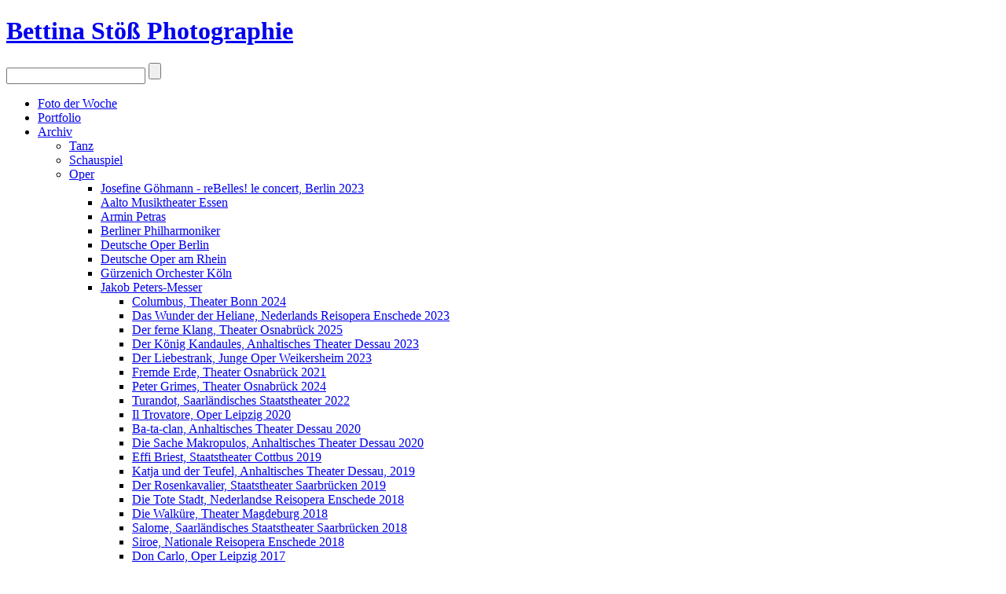

--- FILE ---
content_type: text/html; charset=UTF-8
request_url: https://www.moving-moments.de/archiv/oper/petersmesser/Der-Rosenkavalier-Staatstheater-Saarbr-cken-2019/
body_size: 5913
content:


<!doctype html>
<html lang="en" class="no-js">
  <head>
<!-- Global site tag (gtag.js) - Google Analytics -->
<script async src="https://www.googletagmanager.com/gtag/js?id=G-07KCGBWMF2"></script>
<script>
// Disable tracking if the opt-out cookie exists.
var disableStr = 'ga-disable-G-07KCGBWMF2';
if (document.cookie.indexOf(disableStr + '=true') > -1) {
   window['ga-disable-G-07KCGBWMF2'] = true;
}
  window.dataLayer = window.dataLayer || [];
  function gtag(){dataLayer.push(arguments);}
  gtag('js', new Date());

  gtag('config', 'G-07KCGBWMF2');

  function gaOptout() {
    document.cookie = disableStr + '=true; expires=Thu, 31 Dec 2099 23:59:59 UTC; path=/';
    window[disableStr] = true;
}
</script>
    <meta charset="utf-8"/>
    <meta name="viewport" content="width=device-width, initial-scale=1.0"/>
    <title>Der Rosenkavalier, Staatstheater Saarbrücken 2019 – Bettina Stöß Photographie</title>
    <link rel="stylesheet" href="/themes/movingmoments/assets/css/style.css"/>
    <script src="/themes/movingmoments/js_x/lib/modernizr.js"></script>
  </head>
  <body>
        <div id="container">
      <div id="mmenu-container">
        <div id="mmenu-overlay">
          <span id="mmenu-close"><i class="fa fa-times"></i></span>
          <div id="mmenu-mobile">
          </div>
        </div>
      </div>
      <header>
        <div class="row">
          <div class="columns medium-12">
            <h1><a href="/">Bettina Stö<span class="lc">ß</span> <span class="thin">Photographie</span></a></h1><span id="mmenu-open"><i class="fa fa-bars"></i></span>
                <div class="search"> 
      <form method="post" action="/page/search/" id="search_form" class="search-container">
        <input type="text" name="words" value="" id="search_input" class="search-box"/>
        <label for="search-box"><i class="search-icon fa fa-search"></i></label>
        <input id="search-submit" type="submit"/>
      </form>
    </div>


            <ul id='AlbumMenu'>
<li ><a href='/foto-der-woche/' title='Foto der Woche'>Foto der Woche</a>
</li>
<li ><a href='/portfolio/' title='Portfolio'>Portfolio</a>
</li>
<li  ><a href='/archiv/' title='Archiv'>Archiv</a>
<ul>
<li ><a href='/archiv/tanz/' title='Tanz'>Tanz</a>
</li>
<li ><a href='/archiv/schauspiel/' title='Schauspiel'>Schauspiel</a>
</li>
<li ><a href='/archiv/oper/' title='Oper'>Oper</a>
<ul>
<li ><a href='/archiv/oper/Josefine-G-hmann-reBelles-le-concert-Berlin-2023/' title='Josefine Göhmann - reBelles! le concert, Berlin 2023'>Josefine Göhmann - reBelles! le concert, Berlin 2023</a>
</li>
<li ><a href='/archiv/oper/aalto-musiktheater-essen/' title='Aalto Musiktheater Essen'>Aalto Musiktheater Essen</a>
</li>
<li ><a href='/archiv/oper/ArminPetras/' title='Armin Petras'>Armin Petras</a>
</li>
<li ><a href='/archiv/oper/Berliner-Philharmoniker/' title='Berliner Philharmoniker'>Berliner Philharmoniker</a>
</li>
<li ><a href='/archiv/oper/deutsche-oper-berlin/' title='Deutsche Oper Berlin'>Deutsche Oper Berlin</a>
</li>
<li ><a href='/archiv/oper/Deutsche-Oper-am-Rhein/' title='Deutsche Oper am Rhein'>Deutsche Oper am Rhein</a>
</li>
<li ><a href='/archiv/oper/G-rzenich-Orchester-K-ln/' title='Gürzenich Orchester Köln'>Gürzenich Orchester Köln</a>
</li>
<li ><a href='/archiv/oper/petersmesser/' title='Jakob Peters-Messer'>Jakob Peters-Messer</a>
<ul>
<li ><a href='/archiv/oper/petersmesser/Columbus-Theater-Bonn-2024/' title='Columbus, Theater Bonn 2024'>Columbus, Theater Bonn 2024</a>
</li>
<li ><a href='/archiv/oper/petersmesser/Das-Wunder-der-Heliane-Nederlands-Reisopera-Enschede-2023/' title='Das Wunder der Heliane, Nederlands Reisopera Enschede 2023'>Das Wunder der Heliane, Nederlands Reisopera Enschede 2023</a>
</li>
<li ><a href='/archiv/oper/petersmesser/Der-ferne-Klang-Theater-Osnabr-ck-2025/' title='Der ferne Klang, Theater Osnabrück 2025'>Der ferne Klang, Theater Osnabrück 2025</a>
</li>
<li ><a href='/archiv/oper/petersmesser/Der-K-nig-Kandaules-Anhaltisches-Theater-Dessau-2023/' title='Der König Kandaules, Anhaltisches Theater Dessau 2023'>Der König Kandaules, Anhaltisches Theater Dessau 2023</a>
</li>
<li ><a href='/archiv/oper/petersmesser/Der-Liebestrank-Junge-Oper-Weikersheim-2023/' title='Der Liebestrank, Junge Oper Weikersheim 2023'>Der Liebestrank, Junge Oper Weikersheim 2023</a>
</li>
<li ><a href='/archiv/oper/petersmesser/Fremde-Erde-Theater-Osnabr-ck-2021/' title='Fremde Erde, Theater Osnabrück 2021'>Fremde Erde, Theater Osnabrück 2021</a>
</li>
<li ><a href='/archiv/oper/petersmesser/Peter-Grimes-Theater-Osnabr-ck-2024/' title='Peter Grimes, Theater Osnabrück 2024'>Peter Grimes, Theater Osnabrück 2024</a>
</li>
<li ><a href='/archiv/oper/petersmesser/Turandot-Saarl-ndisches-Staatstheater-2022/' title='Turandot, Saarländisches Staatstheater 2022'>Turandot, Saarländisches Staatstheater 2022</a>
</li>
<li ><a href='/archiv/oper/petersmesser/Il-Trovatore-Oper-Leipzig-2020/' title='Il Trovatore, Oper Leipzig 2020'>Il Trovatore, Oper Leipzig 2020</a>
</li>
<li ><a href='/archiv/oper/petersmesser/Ba-ta-clan-Anhaltisches-Theater-Dessau-2020/' title='Ba-ta-clan, Anhaltisches Theater Dessau 2020'>Ba-ta-clan, Anhaltisches Theater Dessau 2020</a>
</li>
<li ><a href='/archiv/oper/petersmesser/Die-Sache-Makropulos-Anhaltisches-Theater-Dessau-2020/' title='Die Sache Makropulos, Anhaltisches Theater Dessau 2020'>Die Sache Makropulos, Anhaltisches Theater Dessau 2020</a>
</li>
<li ><a href='/archiv/oper/petersmesser/Effi-Briest-Staatstheater-Cottbus-2019/' title='Effi Briest, Staatstheater Cottbus 2019'>Effi Briest, Staatstheater Cottbus 2019</a>
</li>
<li ><a href='/archiv/oper/petersmesser/Katja-und-der-Teufel-Anhaltisches-Theater-Dessau-2019/' title='Katja und der Teufel, Anhaltisches Theater Dessau, 2019'>Katja und der Teufel, Anhaltisches Theater Dessau, 2019</a>
</li>
<li  class='active' ><a href='/archiv/oper/petersmesser/Der-Rosenkavalier-Staatstheater-Saarbr-cken-2019/' title='Der Rosenkavalier, Staatstheater Saarbrücken 2019'>Der Rosenkavalier, Staatstheater Saarbrücken 2019</a>
</li>
<li ><a href='/archiv/oper/petersmesser/Die-Tote-Stadt-Nationale-Reisopera-Enschede-2018/' title='Die Tote Stadt, Nederlandse Reisopera Enschede 2018'>Die Tote Stadt, Nederlandse Reisopera Enschede 2018</a>
</li>
<li ><a href='/archiv/oper/petersmesser/Die-Walk-re-Theater-Magdeburg-2018/' title='Die Walküre, Theater Magdeburg 2018'>Die Walküre, Theater Magdeburg 2018</a>
</li>
<li ><a href='/archiv/oper/petersmesser/Salome-Saarl-ndisches-Staatstheater-Saarbr-cken-2018/' title='Salome, Saarländisches Staatstheater Saarbrücken 2018'>Salome, Saarländisches Staatstheater Saarbrücken 2018</a>
</li>
<li ><a href='/archiv/oper/petersmesser/Siroe-Nationale-Reisopera-Enschede-2018/' title='Siroe, Nationale Reisopera Enschede 2018'>Siroe, Nationale Reisopera Enschede 2018</a>
</li>
<li ><a href='/archiv/oper/petersmesser/Don-Carlo-Oper-Leipzig-2017/' title='Don Carlo, Oper Leipzig 2017'>Don Carlo, Oper Leipzig 2017</a>
</li>
<li ><a href='/archiv/oper/petersmesser/Orpheus-und-Eurydike-Theater-Krefeld-M-nchengladbach-2017/' title='Orpheus und Eurydike, Theater Krefeld Mönchengladbach 2017'>Orpheus und Eurydike, Theater Krefeld Mönchengladbach 2017</a>
</li>
<li ><a href='/archiv/oper/petersmesser/Parsifal-Theater-Coburg-2017/' title='Parsifal, Theater Coburg 2017'>Parsifal, Theater Coburg 2017</a>
</li>
<li ><a href='/archiv/oper/petersmesser/Tosca-Theater-Erfurt-2016/' title='Tosca, Theater Erfurt 2016'>Tosca, Theater Erfurt 2016</a>
</li>
<li ><a href='/archiv/oper/petersmesser/Don-Giovanni-Theater-Bonn-2016/' title='Don Giovanni, Theater Bonn 2016'>Don Giovanni, Theater Bonn 2016</a>
</li>
<li ><a href='/archiv/oper/petersmesser/Der-Rosenkavalier-Theater-Coburg-2016/' title='Der Rosenkavalier, Theater Coburg 2016'>Der Rosenkavalier, Theater Coburg 2016</a>
</li>
<li ><a href='/archiv/oper/petersmesser/Die-Tote-Stadt-Theater-Magdeburg-2016/' title='Die Tote Stadt, Theater Magdeburg 2016'>Die Tote Stadt, Theater Magdeburg 2016</a>
</li>
<li ><a href='/archiv/oper/petersmesser/Xerxes-Staatstheater-Oldenburg-2015/' title='Xerxes, Staatstheater Oldenburg 2015'>Xerxes, Staatstheater Oldenburg 2015</a>
</li>
<li ><a href='/archiv/oper/petersmesser/Semiramide-Oper-Nizza-2015/' title='Semiramide, Oper Nizza, 2015'>Semiramide, Oper Nizza, 2015</a>
</li>
<li ><a href='/archiv/oper/petersmesser/Betulia-liberata-Potsdamer-Winteroper-2014/' title='Betulia liberata, Potsdamer Winteroper 2014'>Betulia liberata, Potsdamer Winteroper 2014</a>
</li>
<li ><a href='/archiv/oper/petersmesser/Fidelio-Theater-Bonn-2014/' title='Fidelio, Theater Bonn 2014'>Fidelio, Theater Bonn 2014</a>
</li>
<li ><a href='/archiv/oper/petersmesser/K-nig-Roger-Theater-Wuppertal-2014/' title='König Roger, Theater Wuppertal 2014'>König Roger, Theater Wuppertal 2014</a>
</li>
<li ><a href='/archiv/oper/petersmesser/Tristan-und-Isolde-Nationale-Reisopera-Enschede-Niederlande-2013/' title='Tristan und Isolde, Nationale Reisopera Enschede, Niederlande 2013'>Tristan und Isolde, Nationale Reisopera Enschede, Niederlande 2013</a>
</li>
<li ><a href='/archiv/oper/petersmesser/Don-Quichotte-Theater-Wuppertal-2013/' title='Don Quichotte, Theater Wuppertal 2013'>Don Quichotte, Theater Wuppertal 2013</a>
</li>
<li ><a href='/archiv/oper/petersmesser/Vasco-de-Gama-LAfricaine-Theater-Chemnitz-2013/' title='Vasco de Gama - L&#039;Africaine, Theater Chemnitz 2013'>Vasco de Gama - L&#039;Africaine, Theater Chemnitz 2013</a>
</li>
<li ><a href='/archiv/oper/petersmesser/Land-des-L-chelns-Theater-Krefeld-2012/' title='Land des Lächelns, Theater Krefeld 2012'>Land des Lächelns, Theater Krefeld 2012</a>
</li>
<li ><a href='/archiv/oper/petersmesser/Rinaldo-Theater-Coburg-2012/' title='Rinaldo, Theater Coburg, 2012'>Rinaldo, Theater Coburg, 2012</a>
</li>
<li ><a href='/archiv/oper/petersmesser/Tosca-Theater-Chemnitz-2012/' title='Tosca, Theater Chemnitz 2012'>Tosca, Theater Chemnitz 2012</a>
</li>
<li ><a href='/archiv/oper/petersmesser/Miriways-Theater-Magdeburg-2012/' title='Miriways, Theater Magdeburg 2012'>Miriways, Theater Magdeburg 2012</a>
</li>
<li ><a href='/archiv/oper/petersmesser/Der-fliegende-Holl-nder-Theater-Wuppertal-2011/' title='Der fliegende Holländer, Theater Wuppertal 2011'>Der fliegende Holländer, Theater Wuppertal 2011</a>
</li>
<li ><a href='/archiv/oper/petersmesser/Semele-Theater-Bern-2011/' title='Semele, Theater Bern 2011'>Semele, Theater Bern 2011</a>
</li>
<li ><a href='/archiv/oper/petersmesser/Unverhofft-in-Kairo-Theater-Wuppertal-2011/' title='Unverhofft in Kairo, Theater Wuppertal 2011'>Unverhofft in Kairo, Theater Wuppertal 2011</a>
</li>
<li ><a href='/archiv/oper/petersmesser/Orpheus-Theater-Magdeburg-2010/' title='Orpheus, Theater Magdeburg 2010'>Orpheus, Theater Magdeburg 2010</a>
</li>
<li ><a href='/archiv/oper/petersmesser/ulisse/' title='Ulisse, Theater Wuppertal 2010'>Ulisse, Theater Wuppertal 2010</a>
</li>
<li ><a href='/archiv/oper/petersmesser/Iphigenie-auf-Tauris-2010-Landestheater-Coburg/' title='Iphigenie auf Tauris, Landestheater Coburg 2010'>Iphigenie auf Tauris, Landestheater Coburg 2010</a>
</li>
<li ><a href='/archiv/oper/petersmesser/infedelta/' title='L infedelta delusa, Musikfestspiele Potsdam 2009'>L infedelta delusa, Musikfestspiele Potsdam 2009</a>
</li>
<li ><a href='/archiv/oper/petersmesser/test/' title='Faust, Theater Chemnitz 2009'>Faust, Theater Chemnitz 2009</a>
</li>
<li ><a href='/archiv/oper/petersmesser/waisenkind/' title='Das Waisenkind, Theater Erfurt 2009'>Das Waisenkind, Theater Erfurt 2009</a>
</li>
<li ><a href='/archiv/oper/petersmesser/Hoffmanns-Erz-hlungen/' title='Hoffmanns Erzählungen, Staatstheater Wiesbaden 2008'>Hoffmanns Erzählungen, Staatstheater Wiesbaden 2008</a>
</li>
<li ><a href='/archiv/oper/petersmesser/Medea-Theater-Bern/' title='Medea, Theater Bern 2008'>Medea, Theater Bern 2008</a>
</li>
<li ><a href='/archiv/oper/petersmesser/Iris/' title='Iris, Theater Chemnitz 2007'>Iris, Theater Chemnitz 2007</a>
</li>
<li ><a href='/archiv/oper/petersmesser/Bajazzo/' title='Bajazzo, Staatstheater Nürnberg 2006'>Bajazzo, Staatstheater Nürnberg 2006</a>
</li>
<li ><a href='/archiv/oper/petersmesser/Cavalleria/' title='Cavalleria, Staatstheater Nürnberg 2006'>Cavalleria, Staatstheater Nürnberg 2006</a>
</li>
<li ><a href='/archiv/oper/petersmesser/The-Rakes-Progress-Theater-L-beck/' title='The Rakes Progress, Theater Lübeck 2005'>The Rakes Progress, Theater Lübeck 2005</a>
</li>
<li ><a href='/archiv/oper/petersmesser/Don-Giovanni/' title='Don Giovanni, Theater Lübeck 2005'>Don Giovanni, Theater Lübeck 2005</a>
</li>
<li ><a href='/archiv/oper/petersmesser/La-Fida-Ninfa/' title='La Fida Ninfa, Musikfestspiele Potsdam 2004'>La Fida Ninfa, Musikfestspiele Potsdam 2004</a>
</li>

</ul>

</li>
<li ><a href='/archiv/oper/KomischeOperBerlin/' title='Komische Oper Berlin'>Komische Oper Berlin</a>
</li>
<li ><a href='/archiv/oper/KonzerthausBerlin/' title='Konzerthaus Berlin'>Konzerthaus Berlin</a>
</li>
<li ><a href='/archiv/oper/Landestheater-Detmold/' title='Landestheater Detmold'>Landestheater Detmold</a>
</li>
<li ><a href='/archiv/oper/MAM.manufaktur-f-r-aktuelle-musik/' title='MAM.manufaktur für aktuelle musik'>MAM.manufaktur für aktuelle musik</a>
</li>
<li ><a href='/archiv/oper/MusikfestspielePotsdam/' title='Musikfestspiele Potsdam'>Musikfestspiele Potsdam</a>
</li>
<li ><a href='/archiv/oper/Musiktheater-im-Revier-Gelsenkirchen/' title='Musiktheater im Revier Gelsenkirchen'>Musiktheater im Revier Gelsenkirchen</a>
</li>
<li ><a href='/archiv/oper/OperLeipzigundMusikalischeKomdieLeipzig/' title='Oper Leipzig und Musikalische Komödie Leipzig'>Oper Leipzig und Musikalische Komödie Leipzig</a>
</li>
<li ><a href='/archiv/oper/Oper-Wuppertal/' title='Oper Wuppertal'>Oper Wuppertal</a>
</li>
<li ><a href='/archiv/oper/saarlaendisches-staatstheater/' title='Saarländisches Staatstheater Saarbrücken'>Saarländisches Staatstheater Saarbrücken</a>
</li>
<li ><a href='/archiv/oper/StaatsoperBerlin/' title='Staatsoper Berlin'>Staatsoper Berlin</a>
</li>
<li ><a href='/archiv/oper/StaatsoperHamburg/' title='Staatsoper Hamburg'>Staatsoper Hamburg</a>
</li>
<li ><a href='/archiv/oper/Staatsoper-Hannover/' title='Staatsoper Hannover'>Staatsoper Hannover</a>
</li>
<li ><a href='/archiv/oper/Staatstheater-Braunschweig/' title='Staatstheater Braunschweig'>Staatstheater Braunschweig</a>
</li>
<li ><a href='/archiv/oper/staatstheater-nuernberg/' title='Staatstheater Nürnberg'>Staatstheater Nürnberg</a>
</li>
<li ><a href='/archiv/oper/sorenschumacher/' title='Søren Schuhmacher'>Søren Schuhmacher</a>
</li>
<li ><a href='/archiv/oper/Teresa-Reiber/' title='Teresa Reiber'>Teresa Reiber</a>
</li>
<li ><a href='/archiv/oper/TheaterBasel/' title='Theater Basel'>Theater Basel</a>
</li>
<li ><a href='/archiv/oper/TheaterBielefeld/' title='Theater Bielefeld'>Theater Bielefeld</a>
</li>
<li ><a href='/archiv/oper/Theater-Bonn/' title='Theater Bonn'>Theater Bonn</a>
</li>
<li ><a href='/archiv/oper/theater-dortmund/' title='Theater Dortmund'>Theater Dortmund</a>
</li>
<li ><a href='/archiv/oper/Theater-Hagen/' title='Theater Hagen'>Theater Hagen</a>
</li>
<li ><a href='/archiv/oper/theater-heidelberg/' title='Theater Heidelberg'>Theater Heidelberg</a>
</li>
<li ><a href='/archiv/oper/Theater-f-r-Niedersachsen-Hildesheim/' title='Theater für Niedersachsen Hildesheim'>Theater für Niedersachsen Hildesheim</a>
</li>
<li ><a href='/archiv/oper/theater-luebeck/' title='Theater Lübeck'>Theater Lübeck</a>
</li>
<li ><a href='/archiv/oper/Theater-M-nster/' title='Theater Münster'>Theater Münster</a>
</li>

</ul>

</li>
<li ><a href='/archiv/studio/' title='Studiofotos und Portraits'>Studiofotos und Portraits</a>
</li>
<li ><a href='/archiv/Werbefotos/' title='Werbefotos'>Werbefotos</a>
</li>
<li ><a href='/archiv/Sport/' title='Sport'>Sport</a>
</li>
<li ><a href='/archiv/Ausbildungsorte/' title='Ausbildungsorte'>Ausbildungsorte</a>
</li>
<li ><a href='/archiv/impressionen/' title='Unterwegs'>Unterwegs</a>
</li>
<li ><a href='/archiv/Ausstellungen/' title='Ausstellungen'>Ausstellungen</a>
</li>
<li ><a href='/archiv/sonstiges/' title='In Räumen'>In Räumen</a>
</li>
<li ><a href='/archiv/Garten-und-Wald/' title='Garten und Wald'>Garten und Wald</a>
</li>

</ul>

</li>
<li ><a href='/Publikation/' title='Publikation'>Publikation</a>
</li>
</ul>
<ul id="MainMenu">
	<li class='active'><a href='https://www.moving-moments.de/archiv'>Archiv</a></li><li><a href='https://www.moving-moments.de/foto-der-woche'>Foto der Woche</a></li><li><a href='https://www.moving-moments.de/Publikation'>Publikationen</a></li><li><a href='https://www.moving-moments.de/pages/vita'>Vita</a></li><li><a href='https://www.moving-moments.de/pages/kontakt'>Kontakt</a></li></ul>

<nav id="mmenu-top">
  <ul>
	<li></li>
  </ul>
</nav>
          </div>
        </div>
      </header>
      <div id="content">
    <div class="row">
      <div class="columns medium-12">
      <h2 class="show-for-small-only">Der Rosenkavalier, Staatstheater Saarbrücken 2019</h2>
        <ul class="image-list valign-middle fx-slide large-block-grid-4 medium-block-grid-3 small-block-grid-1">
                                      <li>
                <a class="cb" href="/cache/archiv/oper/petersmesser/Der-Rosenkavalier-Staatstheater-Saarbr-cken-2019/0a9dcccb86c513c82d668ade0b83b521a1e45aa1.HP2Rosenkavalier01_1000_watermark_bstoess.jpg?cached=1656495917" title="HP2Rosenkavalier01">
        <img src="[data-uri]" data-interchange="[/cache/archiv/oper/petersmesser/Der-Rosenkavalier-Staatstheater-Saarbr-cken-2019/585d44083da5543f8c799d95f28c3a823ccabb38.HP2Rosenkavalier01_w478_h300_thumb.jpg?cached=1656495913, (default)], [/cache/archiv/oper/petersmesser/Der-Rosenkavalier-Staatstheater-Saarbr-cken-2019/585d44083da5543f8c799d95f28c3a823ccabb38.HP2Rosenkavalier01_w478_h300_thumb.jpg?cached=1656495913, (large)]">
                  <div class="caption">
                    <h3>HP2Rosenkavalier01</h3>
                  </div>
                </a>
              </li>
                          <li>
                <a class="cb" href="/cache/archiv/oper/petersmesser/Der-Rosenkavalier-Staatstheater-Saarbr-cken-2019/32ced4b68824ecd5e23f55fd073631fda6f01a0a.HP2Rosenkavalier03_1000_watermark_bstoess.jpg?cached=1656495918" title="HP2Rosenkavalier03">
        <img src="[data-uri]" data-interchange="[/cache/archiv/oper/petersmesser/Der-Rosenkavalier-Staatstheater-Saarbr-cken-2019/22fc1f7be6a2329edbae8ac8660dfd02893c3b31.HP2Rosenkavalier03_w478_h300_thumb.jpg?cached=1656495913, (default)], [/cache/archiv/oper/petersmesser/Der-Rosenkavalier-Staatstheater-Saarbr-cken-2019/22fc1f7be6a2329edbae8ac8660dfd02893c3b31.HP2Rosenkavalier03_w478_h300_thumb.jpg?cached=1656495913, (large)]">
                  <div class="caption">
                    <h3>HP2Rosenkavalier03</h3>
                  </div>
                </a>
              </li>
                          <li>
                <a class="cb" href="/cache/archiv/oper/petersmesser/Der-Rosenkavalier-Staatstheater-Saarbr-cken-2019/6b55606ef1724fb39485041eacbf33c86a407f21.HP2Rosenkavalier05_1000_watermark_bstoess.jpg?cached=1656495938" title="HP2Rosenkavalier05">
        <img src="[data-uri]" data-interchange="[/cache/archiv/oper/petersmesser/Der-Rosenkavalier-Staatstheater-Saarbr-cken-2019/2a644bf1dfcd2f4fe2f9342881539483f7d26a2b.HP2Rosenkavalier05_w199_h300_thumb.jpg?cached=1656495913, (default)], [/cache/archiv/oper/petersmesser/Der-Rosenkavalier-Staatstheater-Saarbr-cken-2019/2a644bf1dfcd2f4fe2f9342881539483f7d26a2b.HP2Rosenkavalier05_w199_h300_thumb.jpg?cached=1656495913, (large)]">
                  <div class="caption">
                    <h3>HP2Rosenkavalier05</h3>
                  </div>
                </a>
              </li>
                          <li>
                <a class="cb" href="/cache/archiv/oper/petersmesser/Der-Rosenkavalier-Staatstheater-Saarbr-cken-2019/21db31c20c2a369df28e99240c1e882289adc7e3.HP2Rosenkavalier06_1000_watermark_bstoess.jpg?cached=1656495938" title="HP2Rosenkavalier06">
        <img src="[data-uri]" data-interchange="[/cache/archiv/oper/petersmesser/Der-Rosenkavalier-Staatstheater-Saarbr-cken-2019/850a25f5c452c669e686767c032eb5e8d49f855b.HP2Rosenkavalier06_w478_h300_thumb.jpg?cached=1656495913, (default)], [/cache/archiv/oper/petersmesser/Der-Rosenkavalier-Staatstheater-Saarbr-cken-2019/850a25f5c452c669e686767c032eb5e8d49f855b.HP2Rosenkavalier06_w478_h300_thumb.jpg?cached=1656495913, (large)]">
                  <div class="caption">
                    <h3>HP2Rosenkavalier06</h3>
                  </div>
                </a>
              </li>
                          <li>
                <a class="cb" href="/cache/archiv/oper/petersmesser/Der-Rosenkavalier-Staatstheater-Saarbr-cken-2019/6a9902c4f6b74e1b9eb6baa51342b4e327a56023.HP2Rosenkavalier14_1000_watermark_bstoess.jpg?cached=1656495937" title="HP2Rosenkavalier14">
        <img src="[data-uri]" data-interchange="[/cache/archiv/oper/petersmesser/Der-Rosenkavalier-Staatstheater-Saarbr-cken-2019/8d6f5521bcfd52161edfe98b5ddc505b85c1ca40.HP2Rosenkavalier14_w478_h300_thumb.jpg?cached=1656495913, (default)], [/cache/archiv/oper/petersmesser/Der-Rosenkavalier-Staatstheater-Saarbr-cken-2019/8d6f5521bcfd52161edfe98b5ddc505b85c1ca40.HP2Rosenkavalier14_w478_h300_thumb.jpg?cached=1656495913, (large)]">
                  <div class="caption">
                    <h3>HP2Rosenkavalier14</h3>
                  </div>
                </a>
              </li>
                          <li>
                <a class="cb" href="/cache/archiv/oper/petersmesser/Der-Rosenkavalier-Staatstheater-Saarbr-cken-2019/fcb8b6ac7a5fcdbc4bc57754cc5bb950bec4fd6c.HP2Rosenkavalier18_1000_watermark_bstoess.jpg?cached=1656495935" title="HP2Rosenkavalier18">
        <img src="[data-uri]" data-interchange="[/cache/archiv/oper/petersmesser/Der-Rosenkavalier-Staatstheater-Saarbr-cken-2019/da615edd31b749bd742292d9232d49a4e9a57c62.HP2Rosenkavalier18_w207_h300_thumb.jpg?cached=1656495913, (default)], [/cache/archiv/oper/petersmesser/Der-Rosenkavalier-Staatstheater-Saarbr-cken-2019/da615edd31b749bd742292d9232d49a4e9a57c62.HP2Rosenkavalier18_w207_h300_thumb.jpg?cached=1656495913, (large)]">
                  <div class="caption">
                    <h3>HP2Rosenkavalier18</h3>
                  </div>
                </a>
              </li>
                          <li>
                <a class="cb" href="/cache/archiv/oper/petersmesser/Der-Rosenkavalier-Staatstheater-Saarbr-cken-2019/6f8fdafdf5501a535412f1aba8d98a133b875071.HP2Rosenkavalier23_1000_watermark_bstoess.jpg?cached=1656495934" title="HP2Rosenkavalier23">
        <img src="[data-uri]" data-interchange="[/cache/archiv/oper/petersmesser/Der-Rosenkavalier-Staatstheater-Saarbr-cken-2019/1800feb3f5d30c694851e6c0c21211e33110a28d.HP2Rosenkavalier23_w478_h300_thumb.jpg?cached=1656495913, (default)], [/cache/archiv/oper/petersmesser/Der-Rosenkavalier-Staatstheater-Saarbr-cken-2019/1800feb3f5d30c694851e6c0c21211e33110a28d.HP2Rosenkavalier23_w478_h300_thumb.jpg?cached=1656495913, (large)]">
                  <div class="caption">
                    <h3>HP2Rosenkavalier23</h3>
                  </div>
                </a>
              </li>
                          <li>
                <a class="cb" href="/cache/archiv/oper/petersmesser/Der-Rosenkavalier-Staatstheater-Saarbr-cken-2019/1ce007d882d25327e847b3e0bd87b81c07e3bd45.HP2Rosenkavalier27_1000_watermark_bstoess.jpg?cached=1656495933" title="HP2Rosenkavalier27">
        <img src="[data-uri]" data-interchange="[/cache/archiv/oper/petersmesser/Der-Rosenkavalier-Staatstheater-Saarbr-cken-2019/f56c4f8843faea217b5328a22f8ed1b1c2c15f3b.HP2Rosenkavalier27_w202_h300_thumb.jpg?cached=1656495913, (default)], [/cache/archiv/oper/petersmesser/Der-Rosenkavalier-Staatstheater-Saarbr-cken-2019/f56c4f8843faea217b5328a22f8ed1b1c2c15f3b.HP2Rosenkavalier27_w202_h300_thumb.jpg?cached=1656495913, (large)]">
                  <div class="caption">
                    <h3>HP2Rosenkavalier27</h3>
                  </div>
                </a>
              </li>
                          <li>
                <a class="cb" href="/cache/archiv/oper/petersmesser/Der-Rosenkavalier-Staatstheater-Saarbr-cken-2019/bc668585442baacbaf49cc5d4ee90b1c22886a16.HP2Rosenkavalier29_1000_watermark_bstoess.jpg?cached=1656495932" title="HP2Rosenkavalier29">
        <img src="[data-uri]" data-interchange="[/cache/archiv/oper/petersmesser/Der-Rosenkavalier-Staatstheater-Saarbr-cken-2019/b309f2dd08524db6c63d091ae0ee0313dcda5ab2.HP2Rosenkavalier29_w201_h300_thumb.jpg?cached=1656495913, (default)], [/cache/archiv/oper/petersmesser/Der-Rosenkavalier-Staatstheater-Saarbr-cken-2019/b309f2dd08524db6c63d091ae0ee0313dcda5ab2.HP2Rosenkavalier29_w201_h300_thumb.jpg?cached=1656495913, (large)]">
                  <div class="caption">
                    <h3>HP2Rosenkavalier29</h3>
                  </div>
                </a>
              </li>
                          <li>
                <a class="cb" href="/cache/archiv/oper/petersmesser/Der-Rosenkavalier-Staatstheater-Saarbr-cken-2019/1343221dc675a216b4e68603adfc65de1d4ceb8e.HP2Rosenkavalier48_1000_watermark_bstoess.jpg?cached=1656495928" title="HP2Rosenkavalier48">
        <img src="[data-uri]" data-interchange="[/cache/archiv/oper/petersmesser/Der-Rosenkavalier-Staatstheater-Saarbr-cken-2019/014f10b2e4566a0d3b74b6e2bb394b926eb6cb17.HP2Rosenkavalier48_w200_h300_thumb.jpg?cached=1656495913, (default)], [/cache/archiv/oper/petersmesser/Der-Rosenkavalier-Staatstheater-Saarbr-cken-2019/014f10b2e4566a0d3b74b6e2bb394b926eb6cb17.HP2Rosenkavalier48_w200_h300_thumb.jpg?cached=1656495913, (large)]">
                  <div class="caption">
                    <h3>HP2Rosenkavalier48</h3>
                  </div>
                </a>
              </li>
                          <li>
                <a class="cb" href="/cache/archiv/oper/petersmesser/Der-Rosenkavalier-Staatstheater-Saarbr-cken-2019/b8966bb3ed7988f2146d27657982392f2e30e767.HP2Rosenkavalier60_1000_watermark_bstoess.jpg?cached=1656495927" title="HP2Rosenkavalier60">
        <img src="[data-uri]" data-interchange="[/cache/archiv/oper/petersmesser/Der-Rosenkavalier-Staatstheater-Saarbr-cken-2019/6134648ad271cf997644675cbaef3f05f3e4c525.HP2Rosenkavalier60_w200_h300_thumb.jpg?cached=1656495913, (default)], [/cache/archiv/oper/petersmesser/Der-Rosenkavalier-Staatstheater-Saarbr-cken-2019/6134648ad271cf997644675cbaef3f05f3e4c525.HP2Rosenkavalier60_w200_h300_thumb.jpg?cached=1656495913, (large)]">
                  <div class="caption">
                    <h3>HP2Rosenkavalier60</h3>
                  </div>
                </a>
              </li>
                          <li>
                <a class="cb" href="/cache/archiv/oper/petersmesser/Der-Rosenkavalier-Staatstheater-Saarbr-cken-2019/dec6069ec7e01edbc6cfd3034628b66b44c1c4eb.HP2Rosenkavalier65_1000_watermark_bstoess.jpg?cached=1656495927" title="HP2Rosenkavalier65">
        <img src="[data-uri]" data-interchange="[/cache/archiv/oper/petersmesser/Der-Rosenkavalier-Staatstheater-Saarbr-cken-2019/34598a87ae6cd651856b322374096692c190ac29.HP2Rosenkavalier65_w478_h300_thumb.jpg?cached=1656495913, (default)], [/cache/archiv/oper/petersmesser/Der-Rosenkavalier-Staatstheater-Saarbr-cken-2019/34598a87ae6cd651856b322374096692c190ac29.HP2Rosenkavalier65_w478_h300_thumb.jpg?cached=1656495913, (large)]">
                  <div class="caption">
                    <h3>HP2Rosenkavalier65</h3>
                  </div>
                </a>
              </li>
                          <li>
                <a class="cb" href="/cache/archiv/oper/petersmesser/Der-Rosenkavalier-Staatstheater-Saarbr-cken-2019/8c32a0bc5415c475777d52b06211f72d1b02db33.HP2Rosenkavalier68_1000_watermark_bstoess.jpg?cached=1656495926" title="HP2Rosenkavalier68">
        <img src="[data-uri]" data-interchange="[/cache/archiv/oper/petersmesser/Der-Rosenkavalier-Staatstheater-Saarbr-cken-2019/b62ef42fbc4491d29b746269209f18a99fcf4d08.HP2Rosenkavalier68_w478_h300_thumb.jpg?cached=1656495913, (default)], [/cache/archiv/oper/petersmesser/Der-Rosenkavalier-Staatstheater-Saarbr-cken-2019/b62ef42fbc4491d29b746269209f18a99fcf4d08.HP2Rosenkavalier68_w478_h300_thumb.jpg?cached=1656495913, (large)]">
                  <div class="caption">
                    <h3>HP2Rosenkavalier68</h3>
                  </div>
                </a>
              </li>
                          <li>
                <a class="cb" href="/cache/archiv/oper/petersmesser/Der-Rosenkavalier-Staatstheater-Saarbr-cken-2019/70af23330e6615da2aaafd23dc20b24316d2bbbc.HP2Rosenkavalier69_1000_watermark_bstoess.jpg?cached=1656495925" title="HP2Rosenkavalier69">
        <img src="[data-uri]" data-interchange="[/cache/archiv/oper/petersmesser/Der-Rosenkavalier-Staatstheater-Saarbr-cken-2019/55cca97052719fc0d8694553a3dc073162b67066.HP2Rosenkavalier69_w478_h300_thumb.jpg?cached=1656495913, (default)], [/cache/archiv/oper/petersmesser/Der-Rosenkavalier-Staatstheater-Saarbr-cken-2019/55cca97052719fc0d8694553a3dc073162b67066.HP2Rosenkavalier69_w478_h300_thumb.jpg?cached=1656495913, (large)]">
                  <div class="caption">
                    <h3>HP2Rosenkavalier69</h3>
                  </div>
                </a>
              </li>
                          <li>
                <a class="cb" href="/cache/archiv/oper/petersmesser/Der-Rosenkavalier-Staatstheater-Saarbr-cken-2019/090efb740ce63825859aad76e4340f76a8e696d7.HP2Rosenkavalier71_1000_watermark_bstoess.jpg?cached=1656495924" title="HP2Rosenkavalier71">
        <img src="[data-uri]" data-interchange="[/cache/archiv/oper/petersmesser/Der-Rosenkavalier-Staatstheater-Saarbr-cken-2019/dd31c080dc056135feb7492aee27b3a11a895b85.HP2Rosenkavalier71_w478_h300_thumb.jpg?cached=1656495913, (default)], [/cache/archiv/oper/petersmesser/Der-Rosenkavalier-Staatstheater-Saarbr-cken-2019/dd31c080dc056135feb7492aee27b3a11a895b85.HP2Rosenkavalier71_w478_h300_thumb.jpg?cached=1656495913, (large)]">
                  <div class="caption">
                    <h3>HP2Rosenkavalier71</h3>
                  </div>
                </a>
              </li>
                          <li>
                <a class="cb" href="/cache/archiv/oper/petersmesser/Der-Rosenkavalier-Staatstheater-Saarbr-cken-2019/08ceade426ec357d1273dfe36e1979b38cc597fa.HP2Rosenkavalier73_1000_watermark_bstoess.jpg?cached=1656495923" title="HP2Rosenkavalier73">
        <img src="[data-uri]" data-interchange="[/cache/archiv/oper/petersmesser/Der-Rosenkavalier-Staatstheater-Saarbr-cken-2019/e9e9cb639c0a25bab1eaedaa6225e8f1820f4e77.HP2Rosenkavalier73_w478_h300_thumb.jpg?cached=1656495913, (default)], [/cache/archiv/oper/petersmesser/Der-Rosenkavalier-Staatstheater-Saarbr-cken-2019/e9e9cb639c0a25bab1eaedaa6225e8f1820f4e77.HP2Rosenkavalier73_w478_h300_thumb.jpg?cached=1656495913, (large)]">
                  <div class="caption">
                    <h3>HP2Rosenkavalier73</h3>
                  </div>
                </a>
              </li>
                          <li>
                <a class="cb" href="/cache/archiv/oper/petersmesser/Der-Rosenkavalier-Staatstheater-Saarbr-cken-2019/0e114ee47cc98e0cb7125ce2adf182c0ecff728a.HP2Rosenkavalier74_1000_watermark_bstoess.jpg?cached=1656495922" title="HP2Rosenkavalier74">
        <img src="[data-uri]" data-interchange="[/cache/archiv/oper/petersmesser/Der-Rosenkavalier-Staatstheater-Saarbr-cken-2019/64c683f0cbd2aa85bad8915559d685a6956853e3.HP2Rosenkavalier74_w195_h300_thumb.jpg?cached=1656495913, (default)], [/cache/archiv/oper/petersmesser/Der-Rosenkavalier-Staatstheater-Saarbr-cken-2019/64c683f0cbd2aa85bad8915559d685a6956853e3.HP2Rosenkavalier74_w195_h300_thumb.jpg?cached=1656495913, (large)]">
                  <div class="caption">
                    <h3>HP2Rosenkavalier74</h3>
                  </div>
                </a>
              </li>
                          <li>
                <a class="cb" href="/cache/archiv/oper/petersmesser/Der-Rosenkavalier-Staatstheater-Saarbr-cken-2019/4663c5a887574fcbf91301f57b4b47b7c197e922.HP2Rosenkavalier78_1000_watermark_bstoess.jpg?cached=1656495921" title="HP2Rosenkavalier78">
        <img src="[data-uri]" data-interchange="[/cache/archiv/oper/petersmesser/Der-Rosenkavalier-Staatstheater-Saarbr-cken-2019/b18447faa61c228b47b7a165b22ecec5b31437e2.HP2Rosenkavalier78_w478_h300_thumb.jpg?cached=1656495913, (default)], [/cache/archiv/oper/petersmesser/Der-Rosenkavalier-Staatstheater-Saarbr-cken-2019/b18447faa61c228b47b7a165b22ecec5b31437e2.HP2Rosenkavalier78_w478_h300_thumb.jpg?cached=1656495913, (large)]">
                  <div class="caption">
                    <h3>HP2Rosenkavalier78</h3>
                  </div>
                </a>
              </li>
                          <li>
                <a class="cb" href="/cache/archiv/oper/petersmesser/Der-Rosenkavalier-Staatstheater-Saarbr-cken-2019/57505e53ea369c121fd111b7f36db5809a56f5ce.HP2Rosenkavalier81_1000_watermark_bstoess.jpg?cached=1656495919" title="HP2Rosenkavalier81">
        <img src="[data-uri]" data-interchange="[/cache/archiv/oper/petersmesser/Der-Rosenkavalier-Staatstheater-Saarbr-cken-2019/cd2ef8eb2f8bb1e28bc88b04bea4037636e2d62d.HP2Rosenkavalier81_w200_h300_thumb.jpg?cached=1656495913, (default)], [/cache/archiv/oper/petersmesser/Der-Rosenkavalier-Staatstheater-Saarbr-cken-2019/cd2ef8eb2f8bb1e28bc88b04bea4037636e2d62d.HP2Rosenkavalier81_w200_h300_thumb.jpg?cached=1656495913, (large)]">
                  <div class="caption">
                    <h3>HP2Rosenkavalier81</h3>
                  </div>
                </a>
              </li>
                          <li>
                <a class="cb" href="/cache/archiv/oper/petersmesser/Der-Rosenkavalier-Staatstheater-Saarbr-cken-2019/afa44b1b12cb7a2686a83823e3c9587c46cf003c.HP2Rosenkavalier85_1000_watermark_bstoess.jpg?cached=1656495918" title="HP2Rosenkavalier85">
        <img src="[data-uri]" data-interchange="[/cache/archiv/oper/petersmesser/Der-Rosenkavalier-Staatstheater-Saarbr-cken-2019/0e24ff1e2a7855369f8a8f612deeb2a514b1e04d.HP2Rosenkavalier85_w199_h300_thumb.jpg?cached=1656495913, (default)], [/cache/archiv/oper/petersmesser/Der-Rosenkavalier-Staatstheater-Saarbr-cken-2019/0e24ff1e2a7855369f8a8f612deeb2a514b1e04d.HP2Rosenkavalier85_w199_h300_thumb.jpg?cached=1656495913, (large)]">
                  <div class="caption">
                    <h3>HP2Rosenkavalier85</h3>
                  </div>
                </a>
              </li>
                    </ul>
        <div id="navigation">

          <a href="/archiv/oper/petersmesser/Der-Rosenkavalier-Staatstheater-Saarbr-cken-2019/page/2/" title="Weiter" id="Next">Zur nächsten Seite</a>        </div>
      </div>
    </div>
        <a href="#" class="to-top"><i class="fa fa-chevron-up"></i></a>
      </div>
      <div id="footer">
        <div class="row">
          <div class="columns medium-12">
            <div class="hide-for-small-only">
              <div class="title">Bettina Stö<span class="lc">ß</span> <span class="thin">Photographie</span></div>
              <ul>
	<li class="menu_album"><a href="/archiv/" title="Archiv">Archiv</a>	</li>
	<li class="menu_album"><a href="/foto-der-woche/" title="Foto der Woche">Foto der Woche</a>	</li>
	<li class="menu_album"><a href="/Publikation/" title="Publikation">Publikation</a>	</li>
	<li class="menu_zenpagepage"><a href="/pages/vita/" title="Vita">Vita</a>	</li>
	<li class="menu_zenpagepage"><a href="/pages/kontakt/" title="Kontakt">Kontakt</a></li>
</ul>
            </div>
            <ul>
              <li><a href="/pages/impressum">Impressum</a></li><li><a href="/pages/datenschutzhinweis">Datenschutzhinweis</a></li>
            </ul>
            <p>&copy; 2026 Bettina Stöß — Alle Rechte vorbehalten</p>
          </div>
        </div>
                          <div class="row">
            <style>
              #logos img {
                margin:10px 5px 0 0;
                display:inline-block;
              }

            </style>
            <div id="logos" class="columns medium-12 medium-centered">
              <a target="_blank" href="http://www.dachverband-tanz.de" rel="nofollow"><img style="width:154px; height:76px;" src="/uploaded/dtd_logo.png"></a>
              <a target="_blank" href="https://www.kulturstaatsministerin.de/neustartkultur" rel="nofollow"><img style="width:79px; height:76px;" src="/uploaded/neustart_kultur_logo.png"></a>
              <a target="_blank" href="https://www.kulturstaatsministerin.de" rel="nofollow"><img style="width:190px; height:76px;" src="/uploaded/bkm_logo.png"></a>
            </div>
        </div>
            </div>
    </div>
    <script data-main="/themes/movingmoments/js_x/config" src="/themes/movingmoments/js_x/require.min.js"></script>
  </body>
</html>

<!-- zenphoto version 1.5.9 -->
<!-- Zenphoto-Skript-Ausführung end:0,1772 Sekunden -->
